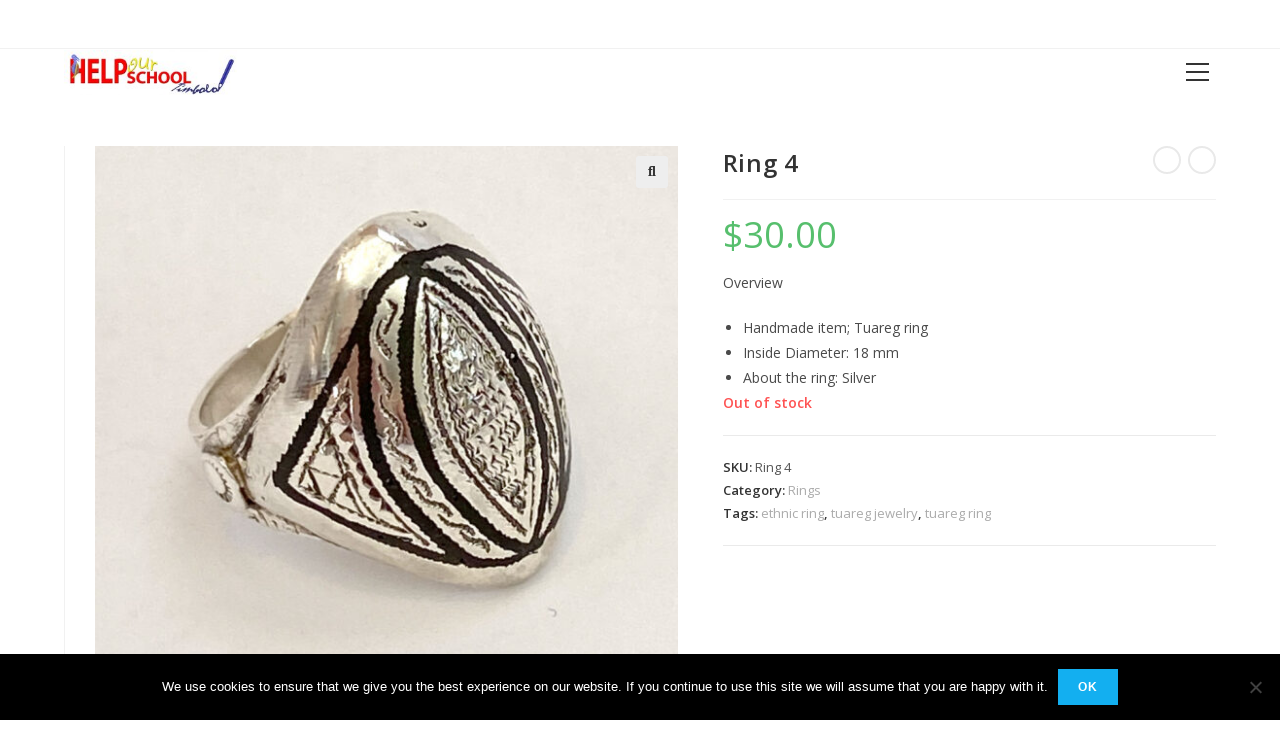

--- FILE ---
content_type: text/javascript
request_url: https://usercontent.one/wp/helptimbolo.com/wp-content/themes/oceanwp/assets/js/third/woo/woo-display-cart.min.js?ver=2.0.8
body_size: 251
content:
var $j=jQuery.noConflict();function oceanwpWooDisplayCart(){"use strict";var a=$j(".owp-cart-overlay");$j("body").on("added_to_cart",function(){a.fadeIn(),$j("body").addClass("show-cart");var o=$j("#owp-qv-wrap"),t=$j("#owp-qv-content"),e=$j("#site-header");o.length&&($j("html").css({overflow:"","margin-right":""}),$j("html").removeClass("owp-qv-open"),o.fadeOut(),o.removeClass("is-visible"),setTimeout(function(){t.html("")},600)),e.length&&!e.hasClass("fixed-scroll")&&$j("html, body").animate({scrollTop:0},400)}),a.on("click",function(){$j(this).fadeOut(),$j("body").removeClass("show-cart")}),$j(window).resize(function(){a.fadeOut(),$j("body").removeClass("show-cart")})}$j(document).ready(function(){"use strict";oceanwpWooDisplayCart()});